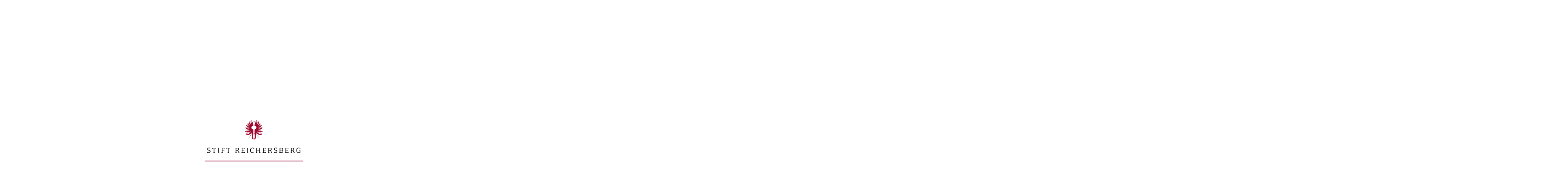

--- FILE ---
content_type: text/html; charset=UTF-8
request_url: https://www.stift-reichersberg.at/wahl-des-generalabtes-der-augustiner-chorherren-am-11-01-2024.html
body_size: 3752
content:
<!DOCTYPE html>
<html class="no-touch no-js" lang="de">
<!--[]> Webseite von
N   N EEEE TTTTTT PPPP  RRRR   OOO  FFFF III TTTTTT       d
NN  N E      TT   P   P R   R O   O F     I    TT         d
N N N EEE    TT   PPPP  RRRR  O   O FFF   I    TT       ddd eee
N  NN E      TT   P     R R   O   O F     I    TT   .. d  d e e
N   N EEEE   TT   P     R  RR  OOO  F    III   TT   ..  ddd ee
<[]-->
<head>
<meta charset="UTF-8">
<title>Wahl des Generalabtes der Augustiner Chorherren am 11.01.2024</title>
<base href="https://www.stift-reichersberg.at/">
<meta name="robots" content="index,follow">
<meta name="theme-color" content="#9E092F">
<meta name="referrer" content="always">
<meta name="viewport" content="width=device-width, initial-scale=1.0">
<link rel="shortcut icon" href="/files/themes/stift-reichersberg/images/favicon.ico" type="image/x-icon">
<link rel="apple-touch-icon" href="/files/themes/stift-reichersberg/images/apple-touch-icon.png">
<link rel="apple-touch-icon" sizes="57x57" href="/files/themes/stift-reichersberg/images/apple-touch-icon-57x57.png">
<link rel="apple-touch-icon" sizes="72x72" href="/files/themes/stift-reichersberg/images/apple-touch-icon-72x72.png">
<link rel="apple-touch-icon" sizes="76x76" href="/files/themes/stift-reichersberg/images/apple-touch-icon-76x76.png">
<link rel="apple-touch-icon" sizes="114x114" href="/files/themes/stift-reichersberg/images/apple-touch-icon-114x114.png">
<link rel="apple-touch-icon" sizes="120x120" href="/files/themes/stift-reichersberg/images/apple-touch-icon-120x120.png">
<link rel="apple-touch-icon" sizes="144x144" href="/files/themes/stift-reichersberg/images/apple-touch-icon-144x144.png">
<link rel="apple-touch-icon" sizes="152x152" href="/files/themes/stift-reichersberg/images/apple-touch-icon-152x152.png">
<link rel="apple-touch-icon" sizes="180x180" href="/files/themes/stift-reichersberg/images/apple-touch-icon-180x180.png">
<script>var root=document.documentElement;if('ontouchstart' in window||navigator.maxTouchPoints>0||navigator.msMaxTouchPoints>0){root.classList.add("touch");root.classList.remove("no-touch")}
root.classList.remove("no-js")</script>
<link rel="stylesheet" href="/files/themes/stift-reichersberg/css/all.css?2025102401">
<link rel="stylesheet" href="/bundles/contaotobiilightbox/tobii.3ff8c6a3.css?v=e06b78a9">
</head>
<body id="top" class="">
<style>html:not(.no-js) #loading{top:0;position:fixed;width:100%;height:100%;z-index:10000;background-color:#fff;display:table;text-align:center}#loading .table-container{display:table;width:100%;height:100%}#loading .table-cell{display:table-cell;position:relative;vertical-align:middle;height:100%;width:100%}#loading .table-cell img{opacity:1;animation:fade .5s linear infinite;max-width:95%}#loading .table-cell .border{padding-bottom:1em;display:inline-block;position:relative}#loading .table-cell .border:before{position:absolute;content:" ";height:2px;background-color:#9E092F;top:100%;left:0;width:0;animation:line 1s linear forwards}@keyframes line{0%{width:0}50%{width:30%}100%{width:100%}}</style>
<div id="loading" aria-hidden="true">
<div class="table-container">
<div class="table-cell">
<div class="border">
<img class="logo" src="/files/themes/stift-reichersberg/images/logo.svg" width="250" alt>
</div>
</div>
</div>
</div>
<div id="wrapper">
<header id="header">
<div class="inside">
<a class="logo-desktop" href="/" title="zur Startseite" aria-label="zur Startseite"><img src="/files/themes/stift-reichersberg/images/logo.svg" alt="Logo Stift-Reichersberg"></a>
<!-- indexer::stop -->
<nav class="mod_navigation navigation block" aria-label="Hauptnavigation">
<a href="/wahl-des-generalabtes-der-augustiner-chorherren-am-11-01-2024.html#skipNavigation1" class="invisible">Navigation &uuml;berspringen</a>
<ul id="nav" class="nav-list level_1 ">
<li data-image="" class="nav-item submenu"><a href="/der-orden-der-augustiner-chorherren.html" class="submenu">Stift &amp; Orden</a>
<ul class="nav-submenu level_2 clearfix">
<div class="nav-image"><img alt="" src=""></div>
<li data-image="/files/bilder/stift-reichersberg/stift-und-orden/orden/fresko-heiliger-augustinus-stift-reichersberg.jpg" class="nav-submenu-item"><a href="/der-orden-der-augustiner-chorherren.html">Der Orden der Augustiner-Chorherren</a>
</li>
<li data-image="/files/bilder/stift-reichersberg/stift-und-orden/konvent/DSCF3607%203.jpg" class="nav-submenu-item"><a href="/konvent-stift-reichersberg.html">Konvent Stift Reichersberg</a>
</li>
<li data-image="/files/bilder/stift-reichersberg/geniessen-und-erleben/stiftsfuehrungen/bibliothek-augustiner-chorherrenstift-reichersberg.jpg" class="nav-submenu-item"><a href="/stiftsfuehrungen.html">Stiftsf&uuml;hrungen</a>
</li>
<li data-image="/files/bilder/stift-reichersberg/stift-und-orden/geschichte/-----stift-reichersberg.jpg" class="nav-submenu-item"><a href="/geschichte-des-stifts.html">Geschichte des Stifts</a>
</li>
<li data-image="/files/bilder/stift-reichersberg/stift-und-orden/gottesdienst-gebet/_R0A1241%201.jpg" class="nav-submenu-item"><a href="/gottesdienst-gebet.html">Gottesdienst &amp; Gebet</a>
</li>
<li data-image="/files/bilder/stift-reichersberg/stift-und-orden/seelsorge-aufgaben/seelsorge-stift-reichersberg.jpg" class="nav-submenu-item"><a href="/seelsorge-aufgaben.html">Seelsorge &amp; Aufgaben</a>
</li>
<li data-image="/files/bilder/stift-reichersberg/stift-und-orden/klosterleben-noviziat/DSCF3639%201.jpg" class="nav-submenu-item"><a href="/klosterleben-noviziat.html">Klosterleben &amp; Noviziat</a>
</li>
<li data-image="/files/bilder/stift-reichersberg/stift-und-orden/_R0A1215.jpg" class="nav-submenu-item"><a href="/augustiner-chorfrauen-kloster-goldenstein.html">Augustiner-Chorfrauen Kloster Goldenstein</a>
</li>
<li data-image="/files/bilder/stift-reichersberg/startseite/bibliothek-augustiner-chorherrenstift-reichersberg.jpg" class="nav-submenu-item"><a href="/galerie.html">Galerie</a>
</li>
</ul>
</li>
<li data-image="" class="nav-item submenu"><a href="/stiftskellerei-vinothek.html" class="submenu">Genie&szlig;en</a>
<ul class="nav-submenu level_2 clearfix">
<div class="nav-image"><img alt="" src=""></div>
<li data-image="/files/bilder/stift-reichersberg/geniessen-und-erleben/stiftskellerei-vinothek/vinothek-stiftskellerei-stift-reichersberg.jpg" class="nav-submenu-item"><a href="/stiftskellerei-vinothek.html">Stiftskellerei &amp; Vinothek</a>
</li>
<li data-image="/files/bilder/stift-reichersberg/geniessen-und-erleben/klosterladen/klosterladen-stift-reichersberg.jpg" class="nav-submenu-item"><a href="/klosterladen.html">Klosterladen</a>
</li>
</ul>
</li>
<li data-image="" class="nav-item"><a href="https://www.stiftsbraeustueberl.at" target="_blank">Stiftsbr&auml;ust&uuml;berl</a>
</li>
<li data-image="" class="nav-item submenu"><a href="/veranstaltungen-im-stift.html" class="submenu">Veranstaltungen</a>
<ul class="nav-submenu level_2 clearfix">
<div class="nav-image"><img alt="" src=""></div>
<li data-image="/files/bilder/stift-reichersberg/bildergalerie_brucknerorchester_festmusik_im_stift_06.10.2018/kopfbild/Stift_Reichersberg_Festmusik_im_Stift_Bruckner_Orchester_06.10.2018-IMG_9754b.jpg" class="nav-submenu-item"><a href="/veranstaltungen-im-stift.html">Veranstaltungen im Stift</a>
</li>
<li data-image="/files/bilder/Weinfest/Weinfest%20Lena%20querformat%20crop.jpg" class="nav-submenu-item"><a href="/veranstaltungen/weinfest.html">Weinfest</a>
</li>
<li data-image="/files/bilder/stift-reichersberg/2017%20Kunsthandwerksmarkt/_O0B5768.jpg" class="nav-submenu-item"><a href="/veranstaltungen/kunsthandwerksmarkt.html">Kunsthandwerksmarkt</a>
</li>
</ul>
</li>
<li data-image="" class="nav-item submenu"><a href="/bildungszentrum.html" class="submenu">Bildungs- &amp; Veranstaltungszentrum</a>
<ul class="nav-submenu level_2 clearfix">
<div class="nav-image"><img alt="" src=""></div>
<li data-image="/files/bilder/stift-reichersberg/bildergalerie_jahrestagung_kirchliche_bibliotheken_17.-19.06.2019/kopfbild/Stift_Reichersberg_Tagung_Bibliothekare_18.06.2019_k-5146k.jpg" class="nav-submenu-item"><a href="/bildungszentrum.html">Bildungszentrum</a>
</li>
<li data-image="/files/bilder/stift-reichersberg/geniessen-und-erleben/veranstaltungen/kreisel-drechseln-kunsthandwerksmarkt-stift-reichersberg.jpg" class="nav-submenu-item"><a href="/kurse-und-seminare.html">Kurse und Seminare</a>
</li>
<li data-image="/files/bilder/stift-reichersberg/tagen-und-feiern/gewoelbe-stift-reichersberg.jpg" class="nav-submenu-item"><a href="/veranstaltungszentrum.html">Veranstaltungszentrum</a>
</li>
</ul>
</li>
<li data-image="" class="nav-item"><a href="/uebernachten.html">&Uuml;bernachten</a>
</li>
<li data-image="" class="nav-item"><a href="/kontakt.html">Kontakt</a>
</li>
</ul>
<span id="skipNavigation1" class="invisible"></span>
</nav>
<!-- indexer::continue -->
</div>
</header>
<div class="teaser"><ul><li>
<picture>
<source srcset="/assets/images/b/Stift_Reichersberg_Wahl_Generalabt_11.01.2024_k-4980k-e2e933b1.jpg" media="(min-width:1400px)" width="1600" height="600">
<source srcset="/assets/images/b/Stift_Reichersberg_Wahl_Generalabt_11.01.2024_k-4980k-5068a621.jpg" media="(min-width:1100px)" width="1400" height="500">
<source srcset="/assets/images/b/Stift_Reichersberg_Wahl_Generalabt_11.01.2024_k-4980k-c2d4c492.jpg" media="(min-width:850px)" width="1100" height="400">
<source srcset="/assets/images/d/Stift_Reichersberg_Wahl_Generalabt_11.01.2024_k-4980k-6120b8b7.jpg" media="(min-width:550px)" width="850" height="300">
<img src="/assets/images/3/Stift_Reichersberg_Wahl_Generalabt_11.01.2024_k-4980k-0077a0a9.jpg" width="400" height="208" alt="Sechs Geistliche in schwarzen Gew&auml;ndern stehen bei der Wahl des Generalabts im Stift Reichersberg vor einer dekorativen Wand.">
</source></source></source></source></picture>
</li></ul><div class="inhaltsbreite-badge">
<div class="inside">
<a class="badge" href="/bildergalerie.html" aria-label="Neuigkeiten und Bildergalerie"><span class="pulse"><img aria-hidden="true" alt="" src="/files/themes/stift-reichersberg/images/badge-aktuelles.svg"></span></a>
</div>
</div>
<!-- indexer::stop -->
<div class="mod_eventlist specialevent block">
<div class="empty">Aktuell sind keine Termine vorhanden.</div>
</div>
<!-- indexer::continue -->
</div>
<div id="container">
<div id="main">
<div class="inside">
<div class="mod_article block" id="article-524">
<div class="fade clearfix ce_rsce_headline_subline block">
<h1>Wahl des Generalabtes der Augustiner-Chorherren am 11.01.2024</h1></div>
<div class="fade ce_text block">
<div class="no-float clearfix">
<div class="text-block">
<p>Am 11. J&auml;nner 2024 w&auml;hlte das Generalkapitel der &Ouml;sterreichischen Augustiner-Chorherren im Stift St. Florian den Propst des Augustiner-Chorherrenstiftes Neustift bei Brixen (S&uuml;dtirol) Pr&auml;lat Eduard Fischnaller zum neuen Generalabt. Er folgt damit Propst Johann Holzinger vom Stift St. Florian nach, der dieses Amt seit 2017 innehatte. Zum ersten Mal in der Geschichte der Kongregation wurde damit ein Generalabt gew&auml;hlt, der nicht aus dem Stift Klosterneuburg oder dem Stift St. Florian kommt.</p>
<p>Die Wahl zum Konvisitator (Stellvertreter des Generalabtes) fiel auf Pr&auml;lat Markus Grasl von unserem Stift Reichersberg.</p>	       	</div>
</div>
</div>
<div class="fade ce_gallery block">
<div class="raster-gallery">
<ul class="cols_4">
<li class="0 ">
<figure class="image_container">
<a class="swipebox" href="/files/bilder/stift-reichersberg/bildergalerie_wahl_generalabt_11.01.2024/Stift_Reichersberg_Wahl_Generalabt_11.01.2024_k-4977.jpg" data-lightbox="lb2761" title="Zwei Geistliche stehen vor einer kunstvoll verzierten Wand im Stift Reichersberg nach der Generalabtswahl.">
<img src="/assets/images/6/Stift_Reichersberg_Wahl_Generalabt_11.01.2024_k-4977-acb948dd.jpg" width="500" height="400" alt="Zwei Geistliche stehen vor einer kunstvoll verzierten Wand im Stift Reichersberg nach der Generalabtswahl.">
<div class="hover"><div class="display-table"><div class="display-table-cell"><i class="icons-eye"></i></div></div></div>
</a>
</figure>
</li>
<li class="0 ">
<figure class="image_container">
<a class="swipebox" href="/files/bilder/stift-reichersberg/bildergalerie_wahl_generalabt_11.01.2024/Stift_Reichersberg_Wahl_Generalabt_11.01.2024_k-4980.jpg" data-lightbox="lb2761" title="Sechs Geistliche stehen in festlicher Robe im Stift Reichersberg zur Wahl des neuen Generalabtes zusammen.">
<img src="/assets/images/2/Stift_Reichersberg_Wahl_Generalabt_11.01.2024_k-4980-2f9b1d96.jpg" width="500" height="400" alt="Sechs Geistliche stehen in festlicher Robe im Stift Reichersberg zur Wahl des neuen Generalabtes zusammen.">
<div class="hover"><div class="display-table"><div class="display-table-cell"><i class="icons-eye"></i></div></div></div>
</a>
</figure>
</li>
<li class="0 ">
<figure class="image_container">
<a class="swipebox" href="/files/bilder/stift-reichersberg/bildergalerie_wahl_generalabt_11.01.2024/Stift_Reichersberg_Wahl_Generalabt_11.01.2024_k-4988.jpg" data-lightbox="lb2761" title="Eine Gruppe von Geistlichen posiert feierlich bei der Wahl des Generalabts im prachtvollen Stift Reichersberg.">
<img src="/assets/images/c/Stift_Reichersberg_Wahl_Generalabt_11.01.2024_k-4988-b16748d6.jpg" width="500" height="400" alt="Eine Gruppe von Geistlichen posiert feierlich bei der Wahl des Generalabts im prachtvollen Stift Reichersberg.">
<div class="hover"><div class="display-table"><div class="display-table-cell"><i class="icons-eye"></i></div></div></div>
</a>
</figure>
</li>
<li class="0 ">
<figure class="image_container">
<a class="swipebox" href="/files/bilder/stift-reichersberg/bildergalerie_wahl_generalabt_11.01.2024/Stift_Reichersberg_Wahl_Generalabt_11.01.2024_k-4990.jpg" data-lightbox="lb2761" title="Eine Gruppe Geistlicher posiert im Stift Reichersberg nach der Wahl des neuen Generalabts vor einer kunstvollen Wand.">
<img src="/assets/images/6/Stift_Reichersberg_Wahl_Generalabt_11.01.2024_k-4990-1c4b67c7.jpg" width="500" height="400" alt="Eine Gruppe Geistlicher posiert im Stift Reichersberg nach der Wahl des neuen Generalabts vor einer kunstvollen Wand.">
<div class="hover"><div class="display-table"><div class="display-table-cell"><i class="icons-eye"></i></div></div></div>
</a>
</figure>
</li>
</ul>
</div>
</div>
<div class="fade ce_text block">
<div class="no-float clearfix">
<div class="text-block">
<p>Fotos: &copy; Stift St. Florian</p>	       	</div>
</div>
</div>
<div class="fade ce_text back block">
<div class="no-float clearfix">
<div class="text-block">
<p><a href="/bildergalerie.html">zur&uuml;ck zur &Uuml;bersicht</a></p>	       	</div>
</div>
</div>
</div>
</div>
</div>
</div>
<footer id="footer">
<div class="inside">
<div class="links">
<a class="logo-desktop" href="/" title="zur Startseite"><img src="/files/themes/stift-reichersberg/images/logo.svg" alt="Logo Stift-Reichersberg"></a>
</div>
<div class="rechts">
<!-- indexer::stop -->
<nav class="mod_customnav block" aria-label="Footernavigation">
<a href="/wahl-des-generalabtes-der-augustiner-chorherren-am-11-01-2024.html#skipNavigation2" class="invisible">Navigation &uuml;berspringen</a>
<ul class="level_1">
<li><a href="/impressum.html">Impressum</a></li>
<li><a href="/datenschutz.html">Datenschutz</a></li>
<li><a href="/barrierefreiheit.html">Barrierefreiheit</a></li>
<li><a href="/sitemap.html">Sitemap</a></li>
<li><a href="/downloads.html">Downloads</a></li>
<li><a href="/kooperationen.html">Kooperationen</a></li>
<li><a href="/kontakt.html">Kontakt</a></li>
</ul>
<span id="skipNavigation2" class="invisible"></span>
</nav>
<!-- indexer::continue -->              	</div>
</div>
</footer>
</div>
<script src="/bundles/contaotobiilightbox/tobii.f6aaf8e8.js"></script>
<script>(()=>{document.querySelectorAll('[data-lightbox]').forEach((element)=>{if(!!element.dataset.lightbox){element.setAttribute('data-group',element.dataset.lightbox)}else{element.setAttribute('data-group',Math.random().toString(36).substr(2,9))}});const tobiiInstance=Tobii({selector:'[data-lightbox]',zoom:!1,captions:!1})})()</script><script async src="/files/themes/stift-reichersberg/js/all.js?2023071801"></script>
</body>
</html>

--- FILE ---
content_type: image/svg+xml
request_url: https://www.stift-reichersberg.at/files/themes/stift-reichersberg/images/logo.svg
body_size: 3436
content:
<?xml version="1.0" encoding="utf-8"?>
<!-- Generator: Adobe Illustrator 21.0.2, SVG Export Plug-In . SVG Version: 6.00 Build 0)  -->
<svg version="1.1" id="Ebene_1" xmlns="http://www.w3.org/2000/svg" xmlns:xlink="http://www.w3.org/1999/xlink" x="0px" y="0px"
	 viewBox="0 0 373 131.8" style="enable-background:new 0 0 373 131.8;" xml:space="preserve">
<style type="text/css">
	.st0{clip-path:url(#SVGID_2_);}
	.st1{clip-path:url(#SVGID_2_);fill:#9E092F;}
</style>
<g>
	<defs>
		<rect id="SVGID_1_" width="373" height="131.8"/>
	</defs>
	<clipPath id="SVGID_2_">
		<use xlink:href="#SVGID_1_"  style="overflow:visible;"/>
	</clipPath>
	<path class="st0" d="M371.4,129v-3.4c0-0.9,0.1-1.6,0.2-1.9c0.1-0.4,0.5-0.6,1-0.6h0.4l0.1-1.2h-6.3l-0.1,1.2c0.6,0,1,0,1.3,0
		c0.5,0,0.8,0.2,0.9,0.4c0.2,0.2,0.3,0.7,0.3,1.5v2c0,1.1-0.2,1.8-0.6,2.1c-0.5,0.4-1.6,0.6-3.3,0.6c-2.5,0-4.3-0.7-5.2-2.2
		c-0.9-1.4-1.4-3.4-1.4-5.9c0-2.6,0.5-4.8,1.5-6.4c1-1.6,2.7-2.3,5.3-2.3c1.7,0,2.9,0.2,3.6,0.7c0.5,0.3,0.8,0.9,1,1.6h1.6
		c0-0.5-0.1-1.2-0.2-2c-0.1-0.6-0.2-1.1-0.2-1.6l0-0.3c-1.1,0-2.1-0.1-3-0.2c-1.4-0.1-2.5-0.2-3.3-0.2c-1.5,0-2.7,0.2-3.7,0.6
		c-1,0.4-1.9,1.1-2.7,2c-1.7,1.9-2.5,4.6-2.5,8.1c0,3,0.6,5.4,1.8,7.1c0.7,1,1.6,1.7,2.7,2.3c1.2,0.5,2.5,0.8,3.9,0.8
		c0.9,0,2.2-0.1,3.9-0.4c1.1-0.2,2.2-0.3,3.3-0.3C371.4,130.4,371.4,129.7,371.4,129 M336.9,115.5c0-0.5,0-0.8,0.1-1.1
		c0.1-0.5,0.3-0.8,0.6-0.9c0.5-0.2,1.5-0.4,3-0.4c1.2,0,2.1,0.1,2.7,0.4c1,0.5,1.5,1.4,1.5,2.8c0,2.1-1,3.4-2.9,3.9
		c-0.7,0.2-1.8,0.3-3.3,0.3h-1.7V115.5z M337.4,122.5c2,0,3.4-0.1,4.1-0.2l2.5,5l0.4,0.9l0.5,1l0.6,1.2c0.3,0.6,0.5,0.9,0.6,1.1h3.2
		l0.1-1.2c-0.5,0-0.8-0.1-1-0.2c-0.2-0.1-0.5-0.6-0.9-1.4l-0.4-0.8l-3.2-6.1c1.1-0.5,2-1.2,2.6-2c0.6-0.9,0.9-2,0.9-3.2
		c0-1.5-0.4-2.7-1.1-3.6c-0.8-1-2.2-1.5-4.3-1.5h-9l-0.1,1.2h0.3c0.6,0,0.9,0.2,1.1,0.6c0.1,0.3,0.2,0.9,0.2,1.9v12.9
		c0,0.9-0.1,1.6-0.2,1.9c-0.2,0.4-0.5,0.6-1.1,0.6h-0.2l-0.1,1.2h5.9l0.1-1.2h-0.6c-0.6,0-0.9-0.2-1.1-0.6c-0.1-0.3-0.2-0.9-0.2-1.9
		v-5.3H337.4z M311,111.3l-0.1,1.2h0.3c0.6,0,0.9,0.2,1.1,0.6c0.1,0.3,0.2,0.9,0.2,1.9v12.9c0,0.9-0.1,1.6-0.2,1.9
		c-0.2,0.4-0.5,0.6-1.1,0.6H311l-0.1,1.2h13.7c0-0.4,0-0.7,0.1-1.1c0.2-1.4,0.3-2.4,0.3-2.9h-1.6c-0.1,0.8-0.3,1.4-0.6,1.7
		c-0.4,0.3-1.2,0.5-2.6,0.5h-3.4c-0.8,0-1.3-0.2-1.5-0.6c-0.1-0.2-0.2-0.7-0.2-1.5v-5.7h7.4l0.1-1.8H315v-5.3c0-0.7,0.1-1.1,0.4-1.3
		c0.2-0.2,0.6-0.2,1.3-0.2h3c0.8,0,1.3,0,1.6,0c0.5,0.1,0.9,0.3,1.1,0.6c0.1,0.2,0.1,0.4,0.2,0.8c0,0,0,0.2,0,0.3h1.6
		c0-0.4-0.1-1.1-0.2-1.9c-0.1-0.8-0.2-1.3-0.2-1.8H311z M294.6,121.6c1.1,0,2,0,2.8,0.1c0.8,0.1,1.5,0.3,2.2,0.7
		c1,0.6,1.5,1.6,1.5,3.2c0,1.7-0.6,2.8-1.9,3.4c-0.8,0.4-2.1,0.6-3.9,0.6c-1.8,0-2.9-0.1-3.2-0.4c-0.3-0.2-0.4-0.8-0.4-1.8v-5.8
		H294.6z M291.7,116.2c0-0.6,0-1.1,0-1.4c0-0.5,0.2-0.9,0.4-1.1c0.4-0.4,1.3-0.6,2.9-0.6c1.4,0,2.5,0.2,3.2,0.6c0.7,0.4,1,1.1,1,2.2
		c0,2-0.9,3.2-2.7,3.7c-0.6,0.2-1.6,0.2-3.1,0.2h-1.7V116.2z M298.7,120.1c0.6-0.2,1-0.4,1.5-0.8c1-0.9,1.5-2.1,1.5-3.6
		c0-0.7-0.1-1.4-0.4-2c-0.3-0.6-0.6-1.1-1.1-1.4c-0.9-0.6-2.2-1-4.1-1h-8.5l-0.1,1.2h0.3c0.6,0,0.9,0.2,1.1,0.6
		c0.1,0.3,0.2,0.9,0.2,1.9v12.9c0,0.9-0.1,1.6-0.2,1.9c-0.2,0.4-0.5,0.6-1.1,0.6h-0.2l-0.1,1.2h8.8c1,0,1.9-0.1,2.6-0.2
		c1-0.1,1.9-0.5,2.7-1.2c1.2-1,1.8-2.5,1.8-4.4c0-2.6-1-4.2-2.9-4.8c-0.8-0.2-2-0.4-3.5-0.4C297.8,120.3,298.3,120.2,298.7,120.1
		 M279.1,114.5c0-0.2,0-0.7-0.1-1.4c0-0.4,0-0.7,0-0.9v-1c-0.2,0-0.4,0-0.5,0c-0.7,0-1.7-0.1-3-0.2c-0.8-0.1-1.5-0.1-2.1-0.1
		c-1.9,0-3.4,0.4-4.5,1.2c-0.6,0.5-1.1,1.1-1.5,1.9c-0.3,0.8-0.5,1.6-0.5,2.5c0,2.8,1.6,4.6,4.7,5.4l2.8,0.7c1,0.2,1.8,0.7,2.3,1.2
		c0.5,0.6,0.7,1.3,0.7,2.3c0,1.1-0.3,1.9-0.9,2.6c-0.7,0.8-1.8,1.1-3.4,1.1c-2.1,0-3.4-0.3-4-0.9c-0.4-0.4-0.6-1-0.7-1.9h-1.6
		c0,0.3,0,0.5,0,0.6c0,0.2,0,0.4,0,0.6c0,1.1,0.1,2,0.1,2.5c0,0.2,0,0.4,0,0.7c1,0,1.8,0,2.4,0.1c2.1,0.2,3.5,0.3,4.2,0.3
		c2.1,0,3.7-0.5,4.8-1.6c1.1-1.1,1.7-2.5,1.7-4.4c0-1.4-0.4-2.7-1.1-3.6c-0.7-0.9-1.9-1.6-3.3-1.9l-3.2-0.8
		c-1.9-0.5-2.9-1.5-2.9-3.2c0-1.2,0.4-2.2,1.3-2.7c0.7-0.5,1.7-0.7,2.9-0.7c1.1,0,2,0.2,2.8,0.6c0.6,0.3,0.9,0.9,1,1.7h1.6
		C279.1,114.9,279.1,114.7,279.1,114.5 M246.9,115.5c0-0.5,0-0.8,0.1-1.1c0.1-0.5,0.3-0.8,0.6-0.9c0.5-0.2,1.5-0.4,3-0.4
		c1.2,0,2.1,0.1,2.7,0.4c1,0.5,1.5,1.4,1.5,2.8c0,2.1-1,3.4-2.9,3.9c-0.7,0.2-1.8,0.3-3.3,0.3h-1.7V115.5z M247.4,122.5
		c2,0,3.4-0.1,4.1-0.2l2.5,5l0.4,0.9l0.5,1l0.6,1.2c0.3,0.6,0.5,0.9,0.6,1.1h3.2l0.1-1.2c-0.5,0-0.8-0.1-1-0.2
		c-0.2-0.1-0.5-0.6-0.9-1.4l-0.4-0.8l-3.2-6.1c1.1-0.5,2-1.2,2.6-2c0.6-0.9,0.9-2,0.9-3.2c0-1.5-0.4-2.7-1.1-3.6
		c-0.8-1-2.2-1.5-4.3-1.5h-9l-0.1,1.2h0.3c0.6,0,0.9,0.2,1.1,0.6c0.1,0.3,0.2,0.9,0.2,1.9v12.9c0,0.9-0.1,1.6-0.2,1.9
		c-0.2,0.4-0.5,0.6-1.1,0.6h-0.2l-0.1,1.2h5.9l0.1-1.2h-0.6c-0.6,0-0.9-0.2-1.1-0.6c-0.1-0.3-0.2-0.9-0.2-1.9v-5.3H247.4z
		 M221,111.3l-0.1,1.2h0.3c0.6,0,0.9,0.2,1.1,0.6c0.1,0.3,0.2,0.9,0.2,1.9v12.9c0,0.9-0.1,1.6-0.2,1.9c-0.2,0.4-0.5,0.6-1.1,0.6H221
		l-0.1,1.2h13.7c0-0.4,0-0.7,0.1-1.1c0.2-1.4,0.3-2.4,0.3-2.9h-1.6c-0.1,0.8-0.3,1.4-0.6,1.7c-0.4,0.3-1.2,0.5-2.6,0.5h-3.4
		c-0.8,0-1.3-0.2-1.5-0.6c-0.1-0.2-0.2-0.7-0.2-1.5v-5.7h7.4l0.1-1.8h-7.5v-5.3c0-0.7,0.1-1.1,0.4-1.3c0.2-0.2,0.6-0.2,1.3-0.2h3
		c0.8,0,1.3,0,1.6,0c0.5,0.1,0.9,0.3,1.1,0.6c0.1,0.2,0.1,0.4,0.2,0.8c0,0,0,0.2,0,0.3h1.6c0-0.4-0.1-1.1-0.2-1.9
		c-0.1-0.8-0.2-1.3-0.2-1.8H221z M208.5,127.8c0,0.9-0.1,1.6-0.2,1.9c-0.2,0.4-0.5,0.6-1.1,0.6H207l-0.1,1.2h5.6l0.1-1.2h-0.3
		c-0.6,0-0.9-0.2-1.1-0.6c-0.1-0.3-0.2-0.9-0.2-1.9v-12.9c0-0.9,0.1-1.6,0.2-1.9c0.2-0.4,0.5-0.6,1.1-0.6h0.2l0.1-1.2H207l-0.1,1.2
		h0.3c0.6,0,0.9,0.2,1.1,0.6c0.1,0.3,0.2,0.9,0.2,1.9v5h-10.2v-5c0-1,0.1-1.6,0.2-1.9c0.2-0.4,0.5-0.6,1.1-0.6h0.2l0.1-1.2h-5.6
		l-0.1,1.2h0.3c0.6,0,0.9,0.2,1.1,0.6c0.1,0.3,0.2,0.9,0.2,1.9v12.9c0,0.9-0.1,1.6-0.2,1.9c-0.2,0.4-0.5,0.6-1.1,0.6h-0.2l-0.1,1.2
		h5.6l0.1-1.2h-0.3c-0.6,0-0.9-0.2-1.1-0.6c-0.1-0.3-0.2-0.9-0.2-1.9v-6h10.2V127.8z M183.7,128.8c-1,0.7-2.1,1-3.4,1
		c-2.2,0-3.8-0.8-4.8-2.4c-0.8-1.3-1.2-3.3-1.2-5.8c0-2.9,0.5-5.1,1.5-6.6c1-1.4,2.6-2.1,4.8-2.1c1.5,0,2.6,0.3,3.2,0.8
		c0.4,0.3,0.6,0.9,0.8,1.6h1.6c0-0.5-0.1-1.2-0.2-2.1c-0.1-0.7-0.2-1.3-0.2-1.9c-0.4,0-1.1-0.1-2.2-0.2c-1.6-0.2-2.8-0.2-3.6-0.2
		c-2.6,0-4.6,0.8-6,2.5c-1.6,1.9-2.3,4.6-2.3,8.2c0,3,0.5,5.3,1.6,7c1.3,2.1,3.5,3.2,6.4,3.2c1.7,0,3.1-0.4,4.4-1.1
		c0.8-0.5,1.6-1.2,2.4-2.1l-1.3-1.2C184.6,128.1,184,128.5,183.7,128.8 M159.6,129.6c-0.2,0.4-0.5,0.6-1.1,0.6h-0.2l-0.1,1.2h5.6
		l0.1-1.2h-0.3c-0.6,0-0.9-0.2-1.1-0.6c-0.1-0.3-0.2-0.9-0.2-1.9v-12.9c0-0.9,0.1-1.6,0.2-1.9c0.2-0.4,0.5-0.6,1.1-0.6h0.2l0.1-1.2
		h-5.6l-0.1,1.2h0.3c0.6,0,0.9,0.2,1.1,0.6c0.1,0.3,0.2,0.9,0.2,1.9v12.9C159.8,128.7,159.7,129.3,159.6,129.6 M136.5,111.3
		l-0.1,1.2h0.3c0.6,0,0.9,0.2,1.1,0.6c0.1,0.3,0.2,0.9,0.2,1.9v12.9c0,0.9-0.1,1.6-0.2,1.9c-0.2,0.4-0.5,0.6-1.1,0.6h-0.2l-0.1,1.2
		H150c0-0.4,0-0.7,0.1-1.1c0.2-1.4,0.3-2.4,0.3-2.9h-1.6c-0.1,0.8-0.3,1.4-0.6,1.7c-0.4,0.3-1.2,0.5-2.6,0.5h-3.4
		c-0.8,0-1.3-0.2-1.5-0.6c-0.1-0.2-0.2-0.7-0.2-1.5v-5.7h7.4l0.1-1.8h-7.5v-5.3c0-0.7,0.1-1.1,0.4-1.3c0.2-0.2,0.6-0.2,1.3-0.2h3
		c0.8,0,1.3,0,1.6,0c0.5,0.1,0.9,0.3,1.1,0.6c0.1,0.2,0.1,0.4,0.2,0.8c0,0,0,0.2,0,0.3h1.6c0-0.4-0.1-1.1-0.2-1.9
		c-0.1-0.8-0.2-1.3-0.2-1.8H136.5z M116.1,115.5c0-0.5,0-0.8,0.1-1.1c0.1-0.5,0.3-0.8,0.6-0.9c0.5-0.2,1.5-0.4,3-0.4
		c1.2,0,2.1,0.1,2.7,0.4c1,0.5,1.5,1.4,1.5,2.8c0,2.1-1,3.4-2.9,3.9c-0.7,0.2-1.8,0.3-3.3,0.3h-1.7V115.5z M116.6,122.5
		c2,0,3.4-0.1,4.1-0.2l2.5,5l0.4,0.9l0.5,1l0.6,1.2c0.3,0.6,0.5,0.9,0.6,1.1h3.2l0.1-1.2c-0.5,0-0.8-0.1-1-0.2
		c-0.2-0.1-0.5-0.6-0.9-1.4l-0.4-0.8l-3.2-6.1c1.1-0.5,2-1.2,2.6-2c0.6-0.9,0.9-2,0.9-3.2c0-1.5-0.4-2.7-1.1-3.6
		c-0.8-1-2.2-1.5-4.3-1.5h-9l-0.1,1.2h0.3c0.6,0,0.9,0.2,1.1,0.6c0.1,0.3,0.2,0.9,0.2,1.9v12.9c0,0.9-0.1,1.6-0.2,1.9
		c-0.2,0.4-0.5,0.6-1.1,0.6h-0.2l-0.1,1.2h5.9l0.1-1.2h-0.6c-0.6,0-0.9-0.2-1.1-0.6c-0.1-0.3-0.2-0.9-0.2-1.9v-5.3H116.6z
		 M91.6,111.3H76.9c0,0.3,0,0.6,0,0.9c0,1.1-0.1,2.1-0.2,2.9h1.6c0.1-0.4,0.1-0.6,0.1-0.8c0.1-0.5,0.3-0.8,0.5-1
		c0.2-0.1,0.9-0.2,2.1-0.2h1.8v14.7c0,0.9-0.1,1.6-0.2,1.9c-0.2,0.4-0.5,0.6-1.1,0.6h-0.2l-0.1,1.2h5.6l0.1-1.2h-0.3
		c-0.6,0-0.9-0.2-1.1-0.6c-0.1-0.3-0.2-0.9-0.2-1.9v-14.7h1.5c1.2,0,1.9,0,2.3,0.1c0.5,0.1,0.7,0.5,0.7,1c0,0.1,0,0.4,0,0.8h1.6
		C91.5,113.8,91.5,112.6,91.6,111.3 M68.3,120.1h-7.6v-5c0-0.9,0.2-1.4,0.5-1.7c0.2-0.2,0.8-0.3,1.6-0.3h3.3c0.8,0,1.4,0.1,1.6,0.4
		c0.2,0.3,0.4,0.7,0.4,1.4h1.6c0-0.4-0.1-1.1-0.2-1.9c-0.1-0.8-0.2-1.3-0.2-1.8H56.7l-0.1,1.2h0.3c0.6,0,0.9,0.2,1.1,0.6
		c0.1,0.3,0.2,0.9,0.2,1.9v12.9c0,0.9-0.1,1.6-0.2,1.9c-0.2,0.4-0.5,0.6-1.1,0.6h-0.2l-0.1,1.2h5.9l0.1-1.2h-0.6
		c-0.6,0-0.9-0.2-1.1-0.6c-0.1-0.3-0.2-0.9-0.2-1.9v-5.9h7.5L68.3,120.1z M44,129.6c-0.2,0.4-0.5,0.6-1.1,0.6h-0.2l-0.1,1.2h5.6
		l0.1-1.2h-0.3c-0.6,0-0.9-0.2-1.1-0.6c-0.1-0.3-0.2-0.9-0.2-1.9v-12.9c0-0.9,0.1-1.6,0.2-1.9c0.2-0.4,0.5-0.6,1.1-0.6h0.2l0.1-1.2
		h-5.6l-0.1,1.2h0.3c0.6,0,0.9,0.2,1.1,0.6c0.1,0.3,0.2,0.9,0.2,1.9v12.9C44.2,128.7,44.1,129.3,44,129.6 M34.9,111.3H20.2
		c0,0.3,0,0.6,0,0.9c0,1.1-0.1,2.1-0.2,2.9h1.6c0-0.4,0.1-0.6,0.1-0.8c0.1-0.5,0.3-0.8,0.5-1c0.2-0.1,0.9-0.2,2.1-0.2h1.8v14.7
		c0,0.9-0.1,1.6-0.2,1.9c-0.2,0.4-0.5,0.6-1.1,0.6h-0.2l-0.1,1.2h5.6l0.1-1.2H30c-0.6,0-0.9-0.2-1.1-0.6c-0.1-0.3-0.2-0.9-0.2-1.9
		v-14.7h1.5c1.2,0,1.9,0,2.3,0.1c0.5,0.1,0.7,0.5,0.7,1c0,0.1,0,0.4,0,0.8h1.6C34.8,113.8,34.8,112.6,34.9,111.3 M12.3,114.5
		c0-0.2,0-0.7-0.1-1.4c0-0.4,0-0.7,0-0.9v-1c-0.2,0-0.4,0-0.5,0c-0.7,0-1.7-0.1-3-0.2c-0.8-0.1-1.5-0.1-2.1-0.1
		c-1.9,0-3.4,0.4-4.5,1.2c-0.6,0.5-1.1,1.1-1.5,1.9c-0.3,0.8-0.5,1.6-0.5,2.5c0,2.8,1.6,4.6,4.7,5.4l2.8,0.7c1,0.2,1.8,0.7,2.3,1.2
		c0.5,0.6,0.7,1.3,0.7,2.3c0,1.1-0.3,1.9-0.9,2.6c-0.7,0.8-1.8,1.1-3.4,1.1c-2.1,0-3.4-0.3-4-0.9c-0.4-0.4-0.6-1-0.7-1.9H0
		c0,0.3,0,0.5,0,0.6c0,0.2,0,0.4,0,0.6c0,1.1,0.1,2,0.1,2.5c0,0.2,0,0.4,0,0.7c1,0,1.8,0,2.4,0.1c2.1,0.2,3.5,0.3,4.2,0.3
		c2.1,0,3.7-0.5,4.8-1.6c1.1-1.1,1.7-2.5,1.7-4.4c0-1.4-0.4-2.7-1.1-3.6c-0.7-0.9-1.9-1.6-3.3-1.9l-3.1-0.8
		c-1.9-0.5-2.9-1.5-2.9-3.2c0-1.2,0.4-2.2,1.3-2.7c0.7-0.5,1.7-0.7,2.9-0.7c1.1,0,2,0.2,2.8,0.6c0.6,0.3,0.9,0.9,1,1.7h1.6
		C12.3,114.9,12.3,114.7,12.3,114.5"/>
	<path class="st1" d="M188.7,51.5c0,0-0.4,5.3,0.6,7.3c0.8,1.6,1.4,9.8-0.7,14.9c0,0-1.5,1.9-0.4,3.4c1.1,1.5,3.6-0.2,4.4-1.9
		c0.8-1.7,1.7-3.2,1.7-8.3c0-5.1-0.3-13.2-0.3-14.1c0-0.9,0.1-1.6,0.7-0.3c0.6,1.3,3.6,10.5,13.5,20.9c0,0,1.5,1,0.2-0.4
		c-1.2-1.7-8.7-9.7-13.2-21.8c-0.3-0.8,0-1.1,0.4-0.4s8,10.9,20.5,10.1c2.3-0.2,3-2.2,2-3.1c-1.9-1.4-7,0-12.7-4.4
		c-5.1-3.6-5.6-5.1-6-6.1c-0.5-1,0.1-1.4,0.7-0.9c0.6,0.5,7,8.4,16.6,7.5c2.1-0.2,2.6-0.1,2.4-0.9c-0.2-0.4-4.4,1.7-11.5-1.9
		c-4.8-2.6-5.7-3.5-6.2-4.3c0,0-1.1-1.7,0.5-0.9c1.6,0.8,5.1,4,11.2,3.3c6.2-0.7,7.8-2.6,8.1-4.1c0.3-1.5-0.6-1.9-2.6-1
		c-1.9,0.8-5.6,1.6-10.8-0.9c-5.2-2.5-3.6-2.9-2.5-2.6c1.1,0.3,9.5,3.2,14.5-2.2c0.5-0.5,0.3-1.1-0.4-0.5c-0.7,0.7-4.7,5.1-13.9,1.8
		c-0.8-0.4-1.9-1,0.2-1c2.1,0.1,9.6,0.6,13.6-6.6c0.9-2.4,0.8-3.2-0.2-3.4c-0.9-0.2-2.8,1.3-4.1,2.5c-1.3,1.2-3.6,3.3-9.4,2.3
		c-0.9-0.2-2.9-0.9-0.8-1.2c2.1-0.3,7.7-0.5,11.8-5c0.5-0.6,0.5-1.3-0.5-0.3c-1,1-5.6,4.6-10.6,4.2c-0.8-0.1-1.4-0.5,0.2-0.6
		c1.6-0.1,8.5-2.8,11.3-7.9c0.6-1.5-0.1-2.8-1.1-2.9c-1-0.1-2.1,1.1-3.4,2.4c-1.3,1.3-3.6,3.3-6.9,3.8c-0.5,0.1-1.1-0.4,0.2-0.8
		c1.3-0.4,4.3-1.8,7.8-6.5c0.6-0.8,0.1-1-0.5,0c-0.8,1.1-4,4.8-6.5,5.4c-0.6,0-1.6,0.2-0.2-0.8c1.4-1,6.2-5.2,5.9-8.4
		c-0.3-3.2-2.7,0.1-3.3,0.8c-0.6,0.7-3.5,4.2-5.4,4.6c-1.5,0.2-0.5-0.8,0.3-1.2c0.8-0.4,3.9-3.4,5.1-6.5c0.2-0.6-0.2-1.3-0.7,0
		c-0.5,1.3-2.7,5.1-5.7,6.4c-0.6,0.2-0.9-0.2,0-1c0.9-0.8,4.5-4.6,4.6-9.5c-0.5-4.7-2.9-3.8-3.2-1c-0.4,2.8-2.2,6.9-4.1,8
		c-1,0.4-1-0.6-0.4-1.5c0.7-1,3.1-5.1,3-8.9c0-0.9-0.3-1.2-0.4,0.4c0,1.5-0.9,4.2-1.9,5.6c-0.4,0.4-1.4,1-1.1-0.7
		c0.3-1.6,1.5-5.5-0.2-8.6c-1.7-3.1-3.4-1.7-2.7,0.4c0.7,2.1,0.7,6.8-1.1,10.1c-0.3,0.5-1,0.8-0.7-0.8c0.3-1.6,0.1-6.5-1.2-8.5
		c-1.3-2-0.2,0.8,0,1.3c0.2,0.5,1,3.6,0.7,5.5c-0.4,0.7-1.1-0.1-1.5-1.3c-0.4-1.1-1.2-2.5-2.1-3.2c-0.9-0.7-2.5-0.2-1.5,1.5
		c1,1.8,3,5.4,1.8,8.8c-1,2-2.6,2.4-1.8,6.5c0,0,0,1.1,1.8,1.2c1.9,0.1,6.4,2.2,5.8,7.6c-0.5,4-4,5.2-4.8,5.4
		c-0.9,0.2-2.6,0.1-2.6,2.9C188.9,41.9,188.7,51.5,188.7,51.5"/>
	<path class="st1" d="M184.2,51.6c0,0,0.4,5.3-0.6,7.3c-0.8,1.6-1.4,9.8,0.7,14.9c0,0,1.5,1.9,0.4,3.4c-1.1,1.5-3.6-0.2-4.4-1.9
		c-0.8-1.7-1.7-3.2-1.7-8.3c0-5.1,0.3-13.2,0.3-14.1c0-0.9-0.1-1.6-0.7-0.3c-0.6,1.3-3.6,10.5-13.5,20.9c0,0-1.5,1-0.2-0.4
		c1.2-1.7,8.7-9.7,13.2-21.8c0.3-0.8,0-1.1-0.4-0.4c-0.4,0.6-8,10.9-20.5,10.1c-2.3-0.2-3-2.2-2-3.1c1.9-1.4,7,0,12.7-4.4
		c5.1-3.6,5.6-5.1,6-6.1c0.5-1-0.1-1.4-0.7-0.9c-0.6,0.5-7,8.4-16.6,7.5c-2.1-0.2-2.6-0.1-2.4-0.9c0.2-0.4,4.4,1.7,11.5-1.9
		c4.8-2.6,5.7-3.5,6.2-4.3c0,0,1.1-1.7-0.5-0.9c-1.6,0.8-5.1,4-11.2,3.3c-6.2-0.7-7.8-2.6-8.1-4.1c-0.3-1.5,0.6-1.9,2.6-1
		c1.9,0.8,5.6,1.6,10.8-0.9c5.2-2.5,3.6-2.9,2.5-2.6c-1.1,0.3-9.5,3.2-14.5-2.2c-0.5-0.5-0.3-1.1,0.4-0.5c0.7,0.7,4.7,5.1,13.9,1.8
		c0.8-0.4,1.9-1-0.2-1c-2.1,0.1-9.6,0.6-13.6-6.6c-0.9-2.4-0.8-3.2,0.2-3.4c0.9-0.2,2.8,1.3,4.1,2.5c1.3,1.2,3.6,3.3,9.4,2.3
		c0.9-0.2,2.9-0.9,0.8-1.2c-2.1-0.3-7.7-0.5-11.8-5c-0.5-0.6-0.5-1.3,0.5-0.3c1,1,5.6,4.6,10.6,4.2c0.8-0.1,1.4-0.5-0.2-0.6
		c-1.6-0.1-8.5-2.8-11.3-7.9c-0.6-1.5,0.1-2.8,1.1-2.9c1-0.1,2.1,1.1,3.4,2.4c1.3,1.3,3.6,3.3,6.9,3.8c0.5,0.1,1.1-0.4-0.2-0.8
		c-1.3-0.4-4.3-1.8-7.8-6.5c-0.6-0.8-0.1-1,0.5,0c0.8,1.1,4,4.8,6.5,5.4c0.6,0,1.6,0.2,0.2-0.8c-1.4-1-6.2-5.2-5.9-8.4
		s2.7,0.1,3.3,0.8c0.6,0.7,3.5,4.2,5.4,4.6c1.5,0.2,0.5-0.8-0.3-1.2c-0.8-0.4-3.9-3.4-5.1-6.5c-0.2-0.6,0.2-1.3,0.7,0
		c0.5,1.3,2.7,5.1,5.7,6.4c0.6,0.2,0.9-0.2,0-1c-0.9-0.8-4.5-4.6-4.6-9.5c0.5-4.7,2.9-3.8,3.2-1c0.4,2.8,2.2,6.9,4.1,8
		c1,0.4,1-0.6,0.4-1.5c-0.7-1-3.1-5.1-3-8.9c0-0.9,0.3-1.2,0.4,0.4c0,1.5,0.9,4.2,1.9,5.6c0.4,0.4,1.4,0.9,1.1-0.7
		c-0.3-1.6-1.5-5.5,0.2-8.6c1.7-3.1,3.4-1.7,2.7,0.4c-0.7,2.1-0.7,6.8,1.1,10.1c0.3,0.5,1,0.8,0.7-0.8c-0.3-1.6-0.1-6.5,1.2-8.5
		c1.3-2,0.2,0.8,0,1.3c-0.2,0.5-1,3.6-0.7,5.5c0.4,0.7,1.1-0.1,1.5-1.3c0.4-1.1,1.2-2.5,2.1-3.2c0.9-0.7,2.5-0.2,1.5,1.5
		c-1,1.8-3,5.4-1.8,8.8c1,2,2.6,2.4,1.8,6.5c0,0,0,1.1-1.8,1.2c-1.9,0.1-6.4,2.2-5.8,7.6c0.5,4,4,5.2,4.8,5.4
		c0.9,0.2,2.6,0.1,2.6,2.9C184.1,42,184.2,51.6,184.2,51.6"/>
</g>
</svg>


--- FILE ---
content_type: image/svg+xml
request_url: https://www.stift-reichersberg.at/files/themes/stift-reichersberg/images/badge-aktuelles.svg
body_size: 3897
content:
<?xml version="1.0" encoding="utf-8"?>
<!-- Generator: Adobe Illustrator 22.1.0, SVG Export Plug-In . SVG Version: 6.00 Build 0)  -->
<svg version="1.1" id="Ebene_1" xmlns="http://www.w3.org/2000/svg" xmlns:xlink="http://www.w3.org/1999/xlink" x="0px" y="0px"
	 viewBox="0 0 500 500" style="enable-background:new 0 0 500 500;" xml:space="preserve">
<style type="text/css">
	.st0{clip-path:url(#SVGID_2_);}
	.st1{clip-path:url(#SVGID_4_);fill:#B51229;}
	.st2{clip-path:url(#SVGID_4_);}
	.st3{clip-path:url(#SVGID_6_);fill:none;stroke:#FFFFFF;stroke-width:2.6054;}
	.st4{clip-path:url(#SVGID_4_);fill:#FFFFFF;}
</style>
<g>
	<defs>
		<rect id="SVGID_1_" x="1" y="1" width="498" height="498"/>
	</defs>
	<clipPath id="SVGID_2_">
		<use xlink:href="#SVGID_1_"  style="overflow:visible;"/>
	</clipPath>
	<g class="st0">
		<defs>
			<rect id="SVGID_3_" x="1" y="1" width="498" height="498"/>
		</defs>
		<clipPath id="SVGID_4_">
			<use xlink:href="#SVGID_3_"  style="overflow:visible;"/>
		</clipPath>
		<path class="st1" d="M250,499c137.5,0,249-111.5,249-249C499,112.5,387.5,1,250,1S1,112.5,1,250C1,387.5,112.5,499,250,499"/>
		<g class="st2">
			<g>
				<defs>
					<rect id="SVGID_5_" x="128.7" y="352.4" width="244.9" height="23.4"/>
				</defs>
				<clipPath id="SVGID_6_">
					<use xlink:href="#SVGID_5_"  style="overflow:visible;"/>
				</clipPath>
				<line class="st3" x1="152.2" y1="372" x2="350.2" y2="372"/>
			</g>
		</g>
		<path class="st4" d="M348.2,362.2v-9.8c0-0.9-0.1-1.7-0.3-2.5c-0.2-0.8-0.5-1.4-0.9-2c-0.4-0.6-1-1-1.7-1.3
			c-0.7-0.3-1.6-0.5-2.7-0.5c-0.6,0-1.1,0.1-1.6,0.3c-0.5,0.2-0.9,0.4-1.2,0.7c-0.4,0.3-0.6,0.6-0.9,0.9c-0.2,0.3-0.4,0.5-0.6,0.7
			l-0.5-2.2h-2.7c0,0.6,0.1,1.1,0.2,1.6c0.1,0.5,0.2,1,0.2,1.7v12.2h3v-10.5c0.2-0.4,0.4-0.7,0.6-1.1c0.2-0.4,0.5-0.7,0.8-1
			c0.3-0.3,0.6-0.5,1-0.7c0.4-0.2,0.8-0.3,1.3-0.3c0.7,0,1.2,0.1,1.6,0.3c0.4,0.2,0.7,0.5,0.9,0.8c0.2,0.4,0.3,0.8,0.4,1.2
			c0.1,0.5,0.1,0.9,0.1,1.4v9.8H348.2z M321.3,353.4c0-0.8,0.2-1.6,0.4-2.2c0.2-0.6,0.5-1.1,0.8-1.5c0.3-0.4,0.7-0.7,1.2-0.8
			c0.4-0.2,0.9-0.3,1.3-0.3c1.2,0,2.2,0.4,2.9,1.1c0.7,0.7,1.1,1.9,1.1,3.6H321.3z M331.9,355.7c0-1.5-0.1-2.8-0.3-3.9
			c-0.2-1.2-0.6-2.1-1.1-2.9c-0.5-0.8-1.2-1.4-2.1-1.8c-0.9-0.4-2-0.6-3.4-0.6c-1.4,0-2.5,0.3-3.4,0.8c-0.9,0.5-1.6,1.2-2.1,2
			c-0.5,0.8-0.9,1.7-1.1,2.7c-0.2,1-0.3,1.9-0.3,2.8c0,1.1,0.1,2.1,0.4,3.1c0.3,1,0.7,1.8,1.3,2.5c0.6,0.7,1.3,1.3,2.2,1.7
			c0.9,0.4,1.9,0.6,3.2,0.6c1,0,2-0.1,3-0.3c1-0.2,2-0.5,2.9-0.9l-1-2.4c-0.8,0.4-1.6,0.7-2.4,1c-0.8,0.2-1.5,0.4-2.3,0.4
			c-1.4,0-2.4-0.4-3-1.3c-0.6-0.8-1-2-1.1-3.4H331.9z M316.5,347.1c-0.4-0.2-0.9-0.4-1.3-0.6c-0.4-0.1-1-0.2-1.6-0.2
			c-0.5,0-0.9,0.1-1.3,0.3c-0.4,0.2-0.7,0.5-1,0.8c-0.3,0.3-0.6,0.7-0.8,1c-0.2,0.4-0.4,0.7-0.6,1l-0.5-2.7h-2.7
			c0,0.4,0.1,0.9,0.2,1.4c0.1,0.6,0.2,1.2,0.2,2v12h3v-9.8c0.1-0.2,0.2-0.5,0.4-1c0.2-0.4,0.3-0.8,0.6-1.2c0.2-0.4,0.5-0.8,0.8-1.1
			c0.3-0.3,0.7-0.5,1.2-0.5c0.5,0,1,0.1,1.3,0.3c0.4,0.2,0.7,0.4,1,0.6L316.5,347.1z M302.7,362.2v-9.9c0-0.8-0.1-1.6-0.2-2.4
			c-0.2-0.7-0.4-1.4-0.9-1.9c-0.4-0.6-1-1-1.7-1.3c-0.7-0.3-1.6-0.5-2.7-0.5c-0.5,0-1,0.1-1.5,0.3c-0.5,0.2-0.9,0.4-1.2,0.7
			c-0.4,0.3-0.7,0.6-0.9,0.9s-0.4,0.6-0.6,0.8V340h-3v22.3h3v-10.5c0.2-0.3,0.3-0.7,0.6-1s0.5-0.7,0.8-1c0.3-0.3,0.6-0.6,1-0.7
			c0.4-0.2,0.8-0.3,1.3-0.3c0.6,0,1.1,0.1,1.5,0.3c0.4,0.2,0.7,0.5,0.9,0.8c0.2,0.4,0.3,0.8,0.4,1.2c0.1,0.5,0.1,1,0.1,1.5v9.7
			H302.7z M282.5,358.5c-0.3,0.5-0.8,1-1.4,1.3c-0.6,0.4-1.3,0.5-2.1,0.5c-0.9,0-1.7-0.2-2.3-0.6s-0.9-0.9-0.9-1.7
			c0-0.5,0.1-1,0.3-1.4c0.2-0.4,0.5-0.8,0.9-1c0.4-0.3,1-0.5,1.8-0.6c0.7-0.1,1.6-0.2,2.7-0.2h0.9V358.5z M286,362.2
			c-0.1-0.9-0.2-1.8-0.4-2.6c-0.1-0.8-0.2-1.5-0.2-2.2v-6.2c0-1.7-0.5-2.9-1.5-3.7c-1-0.8-2.4-1.2-4-1.2c-1.2,0-2.4,0.1-3.5,0.3
			c-1.1,0.2-2.1,0.5-3.1,0.9l1.1,2.5c0.7-0.4,1.6-0.7,2.5-1c0.9-0.3,1.9-0.4,3-0.4c0.5,0,1,0.1,1.3,0.2c0.3,0.2,0.6,0.4,0.8,0.7
			c0.2,0.3,0.3,0.6,0.4,1c0.1,0.4,0.1,0.8,0.1,1.2v1H281c-1.6,0-3,0.1-4.1,0.4c-1.1,0.3-1.9,0.7-2.6,1.2c-0.6,0.5-1.1,1.1-1.3,1.7
			c-0.3,0.7-0.4,1.4-0.4,2.2c0,1.5,0.5,2.6,1.6,3.4c1.1,0.7,2.5,1.1,4.2,1.1c0.9,0,1.8-0.2,2.5-0.7c0.7-0.5,1.3-0.9,1.7-1.4
			c0,0,0,0.2,0.1,0.3c0.1,0.2,0.1,0.3,0.2,0.5c0.1,0.2,0.1,0.4,0.2,0.5c0.1,0.2,0.1,0.3,0.1,0.3H286z M271.3,341.9l-0.8-2.5
			c-0.7,0-1.4,0.2-2.2,0.5c-0.8,0.3-1.6,0.6-2.3,1.2c-0.7,0.5-1.3,1.2-1.7,1.9s-0.7,1.7-0.7,2.8v1.1h-2.3v2.3h2.3v13.2h3V349h3.5
			v-2.3h-3.5v-1.3C266.6,343.4,268.2,342.2,271.3,341.9 M259.3,347.1c-0.4-0.2-0.9-0.4-1.3-0.6c-0.4-0.1-1-0.2-1.6-0.2
			c-0.5,0-0.9,0.1-1.3,0.3c-0.4,0.2-0.7,0.5-1,0.8c-0.3,0.3-0.6,0.7-0.8,1c-0.2,0.4-0.4,0.7-0.6,1l-0.5-2.7h-2.7
			c0,0.4,0.1,0.9,0.2,1.4c0.1,0.6,0.2,1.2,0.2,2v12h3v-9.8c0.1-0.2,0.2-0.5,0.4-1c0.2-0.4,0.3-0.8,0.6-1.2c0.2-0.4,0.5-0.8,0.8-1.1
			c0.3-0.3,0.7-0.5,1.2-0.5c0.5,0,1,0.1,1.3,0.3c0.4,0.2,0.7,0.4,1,0.6L259.3,347.1z M235.5,353.4c0-0.8,0.2-1.6,0.4-2.2
			c0.2-0.6,0.5-1.1,0.8-1.5c0.3-0.4,0.7-0.7,1.2-0.8c0.4-0.2,0.9-0.3,1.3-0.3c1.2,0,2.2,0.4,2.9,1.1c0.7,0.7,1.1,1.9,1.1,3.6H235.5z
			 M246.2,355.7c0-1.5-0.1-2.8-0.3-3.9c-0.2-1.2-0.6-2.1-1.1-2.9c-0.5-0.8-1.2-1.4-2.1-1.8c-0.9-0.4-2-0.6-3.4-0.6
			c-1.4,0-2.5,0.3-3.4,0.8c-0.9,0.5-1.6,1.2-2.1,2c-0.5,0.8-0.9,1.7-1.1,2.7c-0.2,1-0.3,1.9-0.3,2.8c0,1.1,0.1,2.1,0.4,3.1
			c0.3,1,0.7,1.8,1.3,2.5c0.6,0.7,1.3,1.3,2.2,1.7c0.9,0.4,1.9,0.6,3.1,0.6c1,0,2-0.1,3.1-0.3c1-0.2,2-0.5,2.9-0.9l-1-2.4
			c-0.8,0.4-1.6,0.7-2.4,1c-0.8,0.2-1.5,0.4-2.3,0.4c-1.4,0-2.4-0.4-3-1.3c-0.6-0.8-1-2-1.1-3.4H246.2z M221.7,347.1
			c-0.4-0.2-0.9-0.4-1.3-0.6c-0.4-0.1-1-0.2-1.6-0.2c-0.5,0-0.9,0.1-1.3,0.3c-0.4,0.2-0.7,0.5-1,0.8c-0.3,0.3-0.6,0.7-0.8,1
			c-0.2,0.4-0.4,0.7-0.6,1l-0.5-2.7h-2.7c0,0.4,0.1,0.9,0.2,1.4s0.2,1.2,0.2,2v12h3v-9.8c0.1-0.2,0.2-0.5,0.4-1
			c0.2-0.4,0.3-0.8,0.6-1.2c0.2-0.4,0.5-0.8,0.8-1.1c0.3-0.3,0.7-0.5,1.2-0.5c0.5,0,1,0.1,1.3,0.3c0.4,0.2,0.7,0.4,1,0.6
			L221.7,347.1z M207.8,362.2v-9.9c0-0.8-0.1-1.6-0.2-2.4c-0.2-0.7-0.4-1.4-0.9-1.9c-0.4-0.6-1-1-1.7-1.3c-0.7-0.3-1.6-0.5-2.7-0.5
			c-0.5,0-1,0.1-1.5,0.3c-0.5,0.2-0.9,0.4-1.2,0.7s-0.6,0.6-0.9,0.9c-0.2,0.3-0.4,0.6-0.6,0.8V340h-3v22.3h3v-10.5
			c0.2-0.3,0.4-0.7,0.6-1c0.2-0.4,0.5-0.7,0.8-1c0.3-0.3,0.6-0.6,1-0.7c0.4-0.2,0.8-0.3,1.3-0.3c0.6,0,1.1,0.1,1.5,0.3
			c0.4,0.2,0.7,0.5,0.9,0.8c0.2,0.4,0.3,0.8,0.4,1.2c0.1,0.5,0.1,1,0.1,1.5v9.7H207.8z M180.8,353.4c0-0.8,0.2-1.6,0.4-2.2
			c0.2-0.6,0.5-1.1,0.8-1.5c0.3-0.4,0.7-0.7,1.2-0.8c0.4-0.2,0.9-0.3,1.3-0.3c1.2,0,2.2,0.4,2.9,1.1c0.7,0.7,1.1,1.9,1.1,3.6H180.8z
			 M191.5,355.7c0-1.5-0.1-2.8-0.3-3.9c-0.2-1.2-0.6-2.1-1.1-2.9c-0.5-0.8-1.2-1.4-2.1-1.8c-0.9-0.4-2-0.6-3.4-0.6
			c-1.4,0-2.5,0.3-3.4,0.8c-0.9,0.5-1.6,1.2-2.1,2c-0.5,0.8-0.9,1.7-1.1,2.7c-0.2,1-0.3,1.9-0.3,2.8c0,1.1,0.1,2.1,0.4,3.1
			c0.3,1,0.7,1.8,1.3,2.5c0.6,0.7,1.3,1.3,2.2,1.7c0.9,0.4,1.9,0.6,3.1,0.6c1,0,2-0.1,3.1-0.3s2-0.5,2.9-0.9l-1-2.4
			c-0.8,0.4-1.6,0.7-2.4,1c-0.8,0.2-1.5,0.4-2.3,0.4c-1.4,0-2.4-0.4-3-1.3c-0.6-0.8-1-2-1.1-3.4H191.5z M173.9,362.2v-9.9
			c0-2.1-0.5-3.6-1.4-4.6c-0.9-1-2.3-1.5-4.1-1.5c-1.1,0-2.1,0.3-2.9,0.9c-0.8,0.6-1.4,1.2-1.9,1.9c-0.3-0.5-0.5-0.9-0.8-1.2
			c-0.3-0.4-0.6-0.6-1-0.9c-0.4-0.2-0.8-0.4-1.3-0.5c-0.5-0.1-1.1-0.2-1.8-0.2c-0.5,0-1,0.1-1.4,0.3c-0.4,0.2-0.8,0.4-1.2,0.7
			c-0.3,0.3-0.7,0.6-0.9,0.9c-0.3,0.3-0.5,0.6-0.6,0.8l-0.6-2.2h-2.7c0,0.6,0.1,1.2,0.2,1.7c0.1,0.6,0.2,1.2,0.2,1.8v11.9h3v-10.5
			c0.1-0.3,0.3-0.6,0.5-1c0.2-0.3,0.5-0.7,0.8-1c0.3-0.3,0.7-0.6,1-0.8c0.4-0.2,0.8-0.3,1.2-0.3c1,0,1.7,0.3,2.2,0.8
			c0.5,0.6,0.7,1.5,0.7,2.9v9.8h3v-10.3c0.1-0.4,0.3-0.8,0.6-1.2c0.3-0.4,0.5-0.7,0.8-1c0.3-0.3,0.7-0.6,1.1-0.7
			c0.4-0.2,0.8-0.3,1.3-0.3c1.1,0,1.9,0.3,2.2,1c0.4,0.7,0.6,1.6,0.6,2.7v9.8H173.9z"/>
		<path class="st4" d="M403.1,301.5v-3.4h-12.4v-9.7h11V285h-11v-8.8h12v-3.4h-16.4v28.6H403.1z M377.7,272.9h-4.4v28.6h4.4V272.9z
			 M359.7,284.3c-0.7,0.9-1.9,1.4-3.6,1.4h-5.7v-9.5h5.6c1.6,0,2.7,0.4,3.5,1.2c0.8,0.8,1.2,1.9,1.2,3.4
			C360.8,282.2,360.4,283.4,359.7,284.3 M367,301.5l-9.3-12.5c1.4-0.1,2.7-0.5,3.6-1c1-0.5,1.8-1.1,2.3-1.8c0.6-0.7,1-1.6,1.3-2.5
			c0.3-0.9,0.4-1.9,0.4-2.9c0-1.6-0.3-2.9-0.8-3.9c-0.6-1-1.3-1.8-2.2-2.4c-0.9-0.6-1.9-1-3-1.2c-1.1-0.2-2.3-0.4-3.4-0.4h-9.8v28.6
			h4.4v-12.3h2.1l9.1,12.3H367z M338.6,301.5v-3.4h-12.4v-9.7h11V285h-11v-8.8h12v-3.4h-16.4v28.6H338.6z M316,301.5v-3.5h-12.5
			v-25.1h-4.4v28.6H316z M284,290h-8.6l4.5-12.1L284,290z M292.8,301.5L282,272.9h-3.9l-11.6,28.6h4.6l3-8.1h11l2.8,8.1H292.8z
			 M261.1,299.7v-13h-10.3v3.4h6.3v7.3c-0.8,0.4-1.6,0.8-2.4,1c-0.8,0.3-1.7,0.4-2.8,0.4c-1.6,0-3-0.3-4-0.9
			c-1.1-0.6-1.9-1.4-2.5-2.4c-0.6-1-1-2.3-1.3-3.7c-0.2-1.4-0.4-3-0.4-4.8c0-2.1,0.2-3.8,0.6-5.3c0.4-1.5,0.9-2.6,1.7-3.5
			c0.7-0.9,1.6-1.6,2.7-2c1-0.4,2.2-0.6,3.6-0.6c1,0,1.9,0.1,2.8,0.4c0.9,0.3,1.8,0.6,2.6,1l1.4-3.7c-1-0.3-2.2-0.5-3.5-0.7
			c-1.3-0.2-2.4-0.3-3.4-0.3c-2.3,0-4.3,0.4-5.9,1.1c-1.6,0.7-3,1.7-4,3c-1,1.3-1.8,2.9-2.3,4.7c-0.5,1.8-0.7,3.8-0.7,6
			c0,1.9,0.2,3.8,0.6,5.6c0.4,1.8,1,3.4,2,4.8c1,1.4,2.2,2.5,3.9,3.4c1.6,0.9,3.7,1.3,6.2,1.3c1,0,1.9-0.1,2.7-0.2
			c0.8-0.1,1.6-0.3,2.3-0.5c0.7-0.2,1.4-0.5,2.1-0.8C259.7,300.5,260.4,300.1,261.1,299.7 M227.3,284.3c-0.7,0.9-1.9,1.4-3.6,1.4
			H218v-9.5h5.6c1.6,0,2.7,0.4,3.5,1.2c0.8,0.8,1.2,1.9,1.2,3.4C228.3,282.2,228,283.4,227.3,284.3 M234.6,301.5l-9.3-12.5
			c1.4-0.1,2.7-0.5,3.6-1c1-0.5,1.8-1.1,2.3-1.8c0.6-0.7,1-1.6,1.3-2.5c0.3-0.9,0.4-1.9,0.4-2.9c0-1.6-0.3-2.9-0.8-3.9
			c-0.6-1-1.3-1.8-2.2-2.4c-0.9-0.6-1.9-1-3-1.2c-1.1-0.2-2.3-0.4-3.4-0.4h-9.8v28.6h4.4v-12.3h2.1l9.1,12.3H234.6z M206.1,301.5
			v-3.4h-12.4v-9.7h11V285h-11v-8.8h12v-3.4h-16.4v28.6H206.1z M176.8,292.3c-0.4,1.4-0.9,2.5-1.7,3.4c-0.7,0.8-1.7,1.5-2.7,1.8
			c-1.1,0.4-2.3,0.6-3.7,0.6h-4.2v-21.9h3.8c1.5,0,2.8,0.1,3.9,0.4c1.1,0.3,2.1,0.8,2.9,1.6c0.8,0.8,1.4,1.9,1.8,3.3
			c0.4,1.4,0.6,3.3,0.6,5.5C177.3,289.2,177.1,290.9,176.8,292.3 M181.1,280.5c-0.5-1.8-1.3-3.3-2.5-4.4c-1.1-1.1-2.5-2-4.2-2.5
			c-1.7-0.5-3.8-0.8-6.2-0.8h-8.2v28.6h8.2c2.4,0,4.4-0.3,6.2-0.8c1.7-0.5,3.1-1.3,4.2-2.5c1.1-1.1,1.9-2.6,2.5-4.5
			c0.5-1.8,0.8-4.1,0.8-6.7C181.9,284.5,181.6,282.3,181.1,280.5 M154.2,301.5v-3.5h-12.5v-25.1h-4.4v28.6H154.2z M128.8,272.9h-4.4
			v28.6h4.4V272.9z M112.4,295.7c-0.3,0.6-0.6,1.1-1.1,1.5c-0.5,0.4-1,0.6-1.7,0.7c-0.6,0.1-1.3,0.2-2.1,0.2h-5.8v-9.7h5.3
			c0.8,0,1.5,0.1,2.2,0.2c0.7,0.1,1.3,0.4,1.8,0.8s0.9,0.8,1.2,1.5c0.3,0.6,0.4,1.4,0.4,2.4C112.8,294.2,112.7,295,112.4,295.7
			 M110.2,284c-0.9,0.7-1.9,1.1-3.2,1.1h-5.2v-8.8h4.6c1.9,0,3.2,0.4,4,1.1c0.8,0.7,1.2,1.8,1.2,3.3
			C111.6,282.1,111.1,283.3,110.2,284 M115.8,288.6c-1.1-1.1-2.5-1.8-4.3-2.1c1.3-0.4,2.4-1.1,3.3-2.1c0.9-1,1.3-2.3,1.3-3.8
			c0-1.5-0.2-2.8-0.7-3.8c-0.5-1-1.2-1.8-2-2.4c-0.9-0.6-1.9-1-3.1-1.2c-1.2-0.2-2.4-0.3-3.8-0.3h-9v28.6h10.4
			c1.3,0,2.5-0.1,3.6-0.4c1.2-0.2,2.2-0.7,3-1.3c0.9-0.6,1.5-1.5,2.1-2.5c0.5-1.1,0.8-2.4,0.8-4.1
			C117.4,291.2,116.9,289.7,115.8,288.6"/>
		<path class="st4" d="M430.7,239.3c-0.4,1.4-0.9,2.5-1.7,3.4c-0.7,0.8-1.7,1.4-2.7,1.8c-1.1,0.4-2.3,0.6-3.7,0.6h-4.2v-21.9h3.8
			c1.5,0,2.8,0.1,3.9,0.4c1.1,0.3,2.1,0.8,2.9,1.6c0.8,0.8,1.4,1.9,1.8,3.3c0.4,1.4,0.6,3.3,0.6,5.5
			C431.3,236.1,431.1,237.9,430.7,239.3 M435.1,227.4c-0.5-1.8-1.3-3.3-2.5-4.4c-1.1-1.1-2.5-2-4.2-2.5c-1.7-0.5-3.8-0.8-6.2-0.8
			H414v28.6h8.2c2.4,0,4.4-0.3,6.2-0.8c1.7-0.5,3.1-1.3,4.2-2.5c1.1-1.2,1.9-2.6,2.5-4.5c0.5-1.8,0.8-4.1,0.8-6.7
			C435.9,231.4,435.6,229.2,435.1,227.4 M405.2,248.4v-28.6h-4.4v23.4l-11.7-23.4h-6.5v28.6h4.2V225l11.8,23.4H405.2z M373.9,237.9
			v-18.1h-4.4v17.6c0,1.6-0.1,2.9-0.4,3.9c-0.3,1.1-0.7,1.9-1.3,2.6c-0.5,0.7-1.2,1.1-2,1.4c-0.8,0.3-1.8,0.4-2.8,0.4
			c-1.1,0-2.1-0.1-3-0.4c-0.9-0.2-1.6-0.7-2.2-1.3c-0.6-0.6-1.1-1.5-1.4-2.6c-0.3-1.1-0.5-2.5-0.5-4.2v-17.6h-4.4v18
			c0,3.8,0.9,6.7,2.8,8.6c1.8,1.9,4.8,2.8,8.8,2.8c3.6,0,6.3-0.9,8.2-2.8C373,244.6,373.9,241.8,373.9,237.9 M329.9,248.4v-28.6
			h-4.4v23.4l-11.7-23.4h-6.5v28.6h4.2V225l11.8,23.4H329.9z M299.8,248.4v-3.4h-12.4v-9.7h11V232h-11v-8.8h12v-3.4h-16.4v28.6
			H299.8z M276.9,223.3v-3.4h-20.7v3.4h8.2v25.2h4.4v-25.2H276.9z M250.3,219.8h-4.4v28.6h4.4V219.8z M238.6,248.4v-3.4h-12.4v-9.7
			h11V232h-11v-8.8h12v-3.4h-16.4v28.6H238.6z M215.9,248.4l-14.2-15.1l12.5-13.5h-5l-11.6,12.6v-12.6h-4.4v28.6h4.4V235l12.5,13.4
			H215.9z M185.6,246.7v-13h-10.3v3.4h6.3v7.3c-0.8,0.4-1.6,0.8-2.4,1c-0.8,0.3-1.7,0.4-2.8,0.4c-1.6,0-3-0.3-4-0.9
			c-1.1-0.6-1.9-1.4-2.5-2.4c-0.6-1-1-2.3-1.3-3.7c-0.2-1.4-0.4-3-0.4-4.8c0-2.1,0.2-3.8,0.6-5.3c0.4-1.5,0.9-2.6,1.7-3.5
			c0.7-0.9,1.6-1.6,2.6-2c1-0.4,2.2-0.6,3.6-0.6c1,0,1.9,0.1,2.8,0.4c0.9,0.3,1.8,0.6,2.6,1l1.4-3.7c-1-0.3-2.2-0.5-3.5-0.7
			c-1.3-0.2-2.4-0.3-3.4-0.3c-2.3,0-4.3,0.4-5.9,1.1c-1.6,0.7-3,1.7-4,3c-1,1.3-1.8,2.9-2.3,4.7c-0.5,1.8-0.7,3.8-0.7,6
			c0,1.9,0.2,3.8,0.6,5.6c0.4,1.8,1,3.4,2,4.8c1,1.4,2.2,2.5,3.9,3.4c1.6,0.9,3.7,1.3,6.2,1.3c1,0,1.9-0.1,2.7-0.2
			c0.8-0.1,1.6-0.3,2.3-0.5c0.7-0.2,1.4-0.5,2.1-0.8C184.1,247.5,184.9,247.1,185.6,246.7 M156.4,219.8h-4.4v28.6h4.4V219.8z
			 M143.5,237.9v-18.1h-4.4v17.6c0,1.6-0.1,2.9-0.4,3.9c-0.3,1.1-0.7,1.9-1.3,2.6c-0.5,0.7-1.2,1.1-2,1.4c-0.8,0.3-1.8,0.4-2.8,0.4
			c-1.1,0-2.1-0.1-3-0.4c-0.9-0.2-1.6-0.7-2.2-1.3c-0.6-0.6-1.1-1.5-1.4-2.6c-0.3-1.1-0.5-2.5-0.5-4.2v-17.6h-4.4v18
			c0,3.8,0.9,6.7,2.8,8.6c1.8,1.9,4.8,2.8,8.8,2.8c3.6,0,6.3-0.9,8.2-2.8C142.6,244.6,143.5,241.8,143.5,237.9 M113.8,248.4v-3.4
			h-12.4v-9.7h11V232h-11v-8.8h12v-3.4H97v28.6H113.8z M88.2,248.4v-28.6h-4.4v23.4l-11.7-23.4h-6.5v28.6h4.2V225l11.8,23.4H88.2z"
			/>
		<path class="st4" d="M336.9,169c-0.5-0.8-1-1.5-1.7-2c-0.7-0.5-1.5-1-2.3-1.3c-0.9-0.3-1.7-0.7-2.5-1c-0.6-0.2-1.1-0.4-1.6-0.6
			c-0.5-0.2-1-0.4-1.4-0.7c-0.4-0.3-0.7-0.6-0.9-0.9c-0.2-0.4-0.3-0.8-0.3-1.2c0-1,0.3-1.8,1-2.4c0.7-0.6,1.8-0.9,3.4-0.9
			c1.1,0,1.9,0.1,2.6,0.4c0.7,0.3,1.3,0.5,2,0.8l1.1-2.9c-0.9-0.3-1.9-0.5-2.9-0.7c-1.1-0.1-2-0.2-2.7-0.2c-1,0-2,0.1-2.9,0.3
			c-0.9,0.2-1.8,0.6-2.5,1c-0.7,0.5-1.3,1.1-1.8,1.8c-0.4,0.7-0.7,1.7-0.7,2.7c0,1,0.2,1.9,0.6,2.6c0.4,0.7,0.9,1.3,1.5,1.8
			c0.6,0.5,1.3,0.9,2.1,1.2c0.8,0.3,1.5,0.6,2.3,0.9c0.7,0.3,1.3,0.5,1.9,0.7c0.6,0.2,1.2,0.5,1.6,0.8c0.5,0.3,0.9,0.7,1.1,1.1
			c0.3,0.4,0.4,1,0.4,1.6c0,0.7-0.1,1.3-0.4,1.8c-0.3,0.5-0.7,0.8-1.2,1.1s-1,0.5-1.6,0.6c-0.6,0.1-1.3,0.2-1.9,0.2
			c-0.9,0-1.8-0.1-2.7-0.4c-0.9-0.3-1.7-0.6-2.5-0.9l-1.1,2.9c0.9,0.2,2,0.5,3.1,0.7c1.1,0.2,2.2,0.3,3.1,0.3c1.1,0,2.2-0.1,3.3-0.3
			c1-0.2,2-0.5,2.8-1c0.8-0.5,1.4-1.1,1.9-1.9c0.5-0.8,0.7-1.9,0.7-3.1C337.6,170.8,337.3,169.8,336.9,169 M317.4,177.7v-2.6h-9.5
			v-7.5h8.5v-2.6h-8.5v-6.7h9.2v-2.6h-12.5v21.9H317.4z M300,177.7V175h-9.6v-19.2h-3.4v21.9H300z M282.6,177.7V175h-9.6v-19.2h-3.4
			v21.9H282.6z M263.9,177.7v-2.6h-9.5v-7.5h8.5v-2.6h-8.5v-6.7h9.2v-2.6h-12.5v21.9H263.9z M244.3,169.7v-13.9h-3.4v13.5
			c0,1.2-0.1,2.2-0.3,3c-0.2,0.8-0.5,1.5-1,2c-0.4,0.5-0.9,0.9-1.6,1.1c-0.6,0.2-1.3,0.3-2.2,0.3c-0.9,0-1.6-0.1-2.3-0.3
			c-0.7-0.2-1.2-0.5-1.7-1c-0.5-0.5-0.8-1.1-1.1-2c-0.3-0.8-0.4-1.9-0.4-3.2v-13.5h-3.4v13.8c0,2.9,0.7,5.1,2.1,6.6
			c1.4,1.4,3.6,2.2,6.7,2.2c2.8,0,4.9-0.7,6.3-2.1S244.3,172.6,244.3,169.7 M222.3,158.4v-2.6h-15.9v2.6h6.3v19.3h3.4v-19.3H222.3z
			 M203.6,177.7l-10.9-11.6l9.6-10.3h-3.8l-8.9,9.6v-9.6h-3.4v21.9h3.4v-10.3l9.6,10.3H203.6z M174.7,168.9H168l3.4-9.2L174.7,168.9
			z M181.4,177.7l-8.3-21.9h-3l-8.9,21.9h3.6l2.3-6.2h8.4l2.2,6.2H181.4z"/>
	</g>
</g>
</svg>
